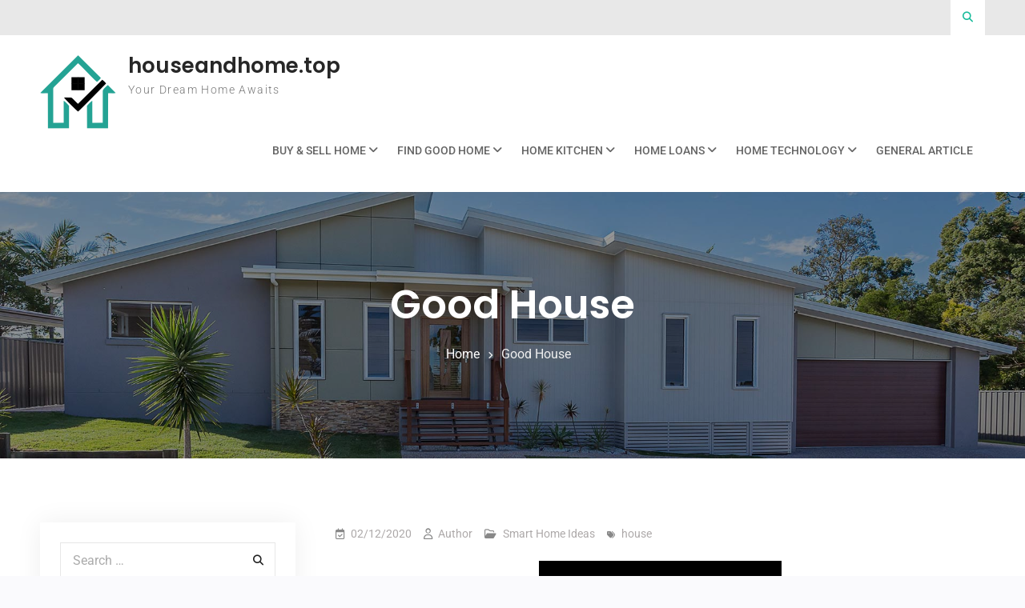

--- FILE ---
content_type: text/html; charset=UTF-8
request_url: https://houseandhome.top/good-house.html
body_size: 13370
content:
<!doctype html>
<html lang="en-US">
	<head>
		<meta charset="UTF-8">
		<meta name="viewport" content="width=device-width, initial-scale=1">
		<link rel="profile" href="https://gmpg.org/xfn/11">

		<meta name='robots' content='index, follow, max-image-preview:large, max-snippet:-1, max-video-preview:-1' />

	<!-- This site is optimized with the Yoast SEO plugin v26.8 - https://yoast.com/product/yoast-seo-wordpress/ -->
	<title>Good House - houseandhome.top</title>
	<link rel="canonical" href="https://houseandhome.top/good-house.html" />
	<meta property="og:locale" content="en_US" />
	<meta property="og:type" content="article" />
	<meta property="og:title" content="Good House - houseandhome.top" />
	<meta property="og:description" content="This tiny home was designed to serve as a holiday home. It’s practically the equivalent of a lodge room however without the neighbors and the entire big constructing. It has a minimalist design with clear lines and a harmonious interior. It was designed without a kitchen so the users can Read More" />
	<meta property="og:url" content="https://houseandhome.top/good-house.html" />
	<meta property="og:site_name" content="houseandhome.top" />
	<meta property="article:published_time" content="2020-12-01T20:21:26+00:00" />
	<meta property="article:modified_time" content="2022-05-09T07:38:39+00:00" />
	<meta property="og:image" content="https://i.ytimg.com/vi/k_So07HhBIg/hqdefault.jpg" />
	<meta name="author" content="Author" />
	<meta name="twitter:card" content="summary_large_image" />
	<meta name="twitter:label1" content="Written by" />
	<meta name="twitter:data1" content="Author" />
	<meta name="twitter:label2" content="Est. reading time" />
	<meta name="twitter:data2" content="2 minutes" />
	<script type="application/ld+json" class="yoast-schema-graph">{"@context":"https://schema.org","@graph":[{"@type":"Article","@id":"https://houseandhome.top/good-house.html#article","isPartOf":{"@id":"https://houseandhome.top/good-house.html"},"author":{"name":"Author","@id":"/#/schema/person/d89a046dc796646af657e37a9a825c24"},"headline":"Good House","datePublished":"2020-12-01T20:21:26+00:00","dateModified":"2022-05-09T07:38:39+00:00","mainEntityOfPage":{"@id":"https://houseandhome.top/good-house.html"},"wordCount":445,"commentCount":0,"publisher":{"@id":"/#organization"},"image":{"@id":"https://houseandhome.top/good-house.html#primaryimage"},"thumbnailUrl":"https://i.ytimg.com/vi/k_So07HhBIg/hqdefault.jpg","keywords":["house"],"articleSection":["Smart Home Ideas"],"inLanguage":"en-US"},{"@type":"WebPage","@id":"https://houseandhome.top/good-house.html","url":"https://houseandhome.top/good-house.html","name":"Good House - houseandhome.top","isPartOf":{"@id":"/#website"},"primaryImageOfPage":{"@id":"https://houseandhome.top/good-house.html#primaryimage"},"image":{"@id":"https://houseandhome.top/good-house.html#primaryimage"},"thumbnailUrl":"https://i.ytimg.com/vi/k_So07HhBIg/hqdefault.jpg","datePublished":"2020-12-01T20:21:26+00:00","dateModified":"2022-05-09T07:38:39+00:00","inLanguage":"en-US","potentialAction":[{"@type":"ReadAction","target":["https://houseandhome.top/good-house.html"]}]},{"@type":"ImageObject","inLanguage":"en-US","@id":"https://houseandhome.top/good-house.html#primaryimage","url":"https://i.ytimg.com/vi/k_So07HhBIg/hqdefault.jpg","contentUrl":"https://i.ytimg.com/vi/k_So07HhBIg/hqdefault.jpg"},{"@type":"WebSite","@id":"/#website","url":"/","name":"houseandhome.top","description":"Your Dream Home Awaits","publisher":{"@id":"/#organization"},"potentialAction":[{"@type":"SearchAction","target":{"@type":"EntryPoint","urlTemplate":"/?s={search_term_string}"},"query-input":{"@type":"PropertyValueSpecification","valueRequired":true,"valueName":"search_term_string"}}],"inLanguage":"en-US"},{"@type":"Organization","@id":"/#organization","name":"houseandhome.top","url":"/","logo":{"@type":"ImageObject","inLanguage":"en-US","@id":"/#/schema/logo/image/","url":"https://houseandhome.top/wp-content/uploads/2022/05/logo-3.png","contentUrl":"https://houseandhome.top/wp-content/uploads/2022/05/logo-3.png","width":95,"height":92,"caption":"houseandhome.top"},"image":{"@id":"/#/schema/logo/image/"}},{"@type":"Person","@id":"/#/schema/person/d89a046dc796646af657e37a9a825c24","name":"Author","image":{"@type":"ImageObject","inLanguage":"en-US","@id":"/#/schema/person/image/","url":"https://secure.gravatar.com/avatar/d4c4c423e1fb9156347c72c16f8790a63e860bac75890f3d7915fd88c70f0651?s=96&d=mm&r=g","contentUrl":"https://secure.gravatar.com/avatar/d4c4c423e1fb9156347c72c16f8790a63e860bac75890f3d7915fd88c70f0651?s=96&d=mm&r=g","caption":"Author"},"url":"https://houseandhome.top/author/kimberleyhenderson"}]}</script>
	<!-- / Yoast SEO plugin. -->


<link rel="alternate" type="application/rss+xml" title="houseandhome.top &raquo; Feed" href="https://houseandhome.top/feed" />
<link rel="alternate" title="oEmbed (JSON)" type="application/json+oembed" href="https://houseandhome.top/wp-json/oembed/1.0/embed?url=https%3A%2F%2Fhouseandhome.top%2Fgood-house.html" />
<link rel="alternate" title="oEmbed (XML)" type="text/xml+oembed" href="https://houseandhome.top/wp-json/oembed/1.0/embed?url=https%3A%2F%2Fhouseandhome.top%2Fgood-house.html&#038;format=xml" />
<style id='wp-img-auto-sizes-contain-inline-css' type='text/css'>
img:is([sizes=auto i],[sizes^="auto," i]){contain-intrinsic-size:3000px 1500px}
/*# sourceURL=wp-img-auto-sizes-contain-inline-css */
</style>
<style id='wp-emoji-styles-inline-css' type='text/css'>

	img.wp-smiley, img.emoji {
		display: inline !important;
		border: none !important;
		box-shadow: none !important;
		height: 1em !important;
		width: 1em !important;
		margin: 0 0.07em !important;
		vertical-align: -0.1em !important;
		background: none !important;
		padding: 0 !important;
	}
/*# sourceURL=wp-emoji-styles-inline-css */
</style>
<style id='wp-block-library-inline-css' type='text/css'>
:root{--wp-block-synced-color:#7a00df;--wp-block-synced-color--rgb:122,0,223;--wp-bound-block-color:var(--wp-block-synced-color);--wp-editor-canvas-background:#ddd;--wp-admin-theme-color:#007cba;--wp-admin-theme-color--rgb:0,124,186;--wp-admin-theme-color-darker-10:#006ba1;--wp-admin-theme-color-darker-10--rgb:0,107,160.5;--wp-admin-theme-color-darker-20:#005a87;--wp-admin-theme-color-darker-20--rgb:0,90,135;--wp-admin-border-width-focus:2px}@media (min-resolution:192dpi){:root{--wp-admin-border-width-focus:1.5px}}.wp-element-button{cursor:pointer}:root .has-very-light-gray-background-color{background-color:#eee}:root .has-very-dark-gray-background-color{background-color:#313131}:root .has-very-light-gray-color{color:#eee}:root .has-very-dark-gray-color{color:#313131}:root .has-vivid-green-cyan-to-vivid-cyan-blue-gradient-background{background:linear-gradient(135deg,#00d084,#0693e3)}:root .has-purple-crush-gradient-background{background:linear-gradient(135deg,#34e2e4,#4721fb 50%,#ab1dfe)}:root .has-hazy-dawn-gradient-background{background:linear-gradient(135deg,#faaca8,#dad0ec)}:root .has-subdued-olive-gradient-background{background:linear-gradient(135deg,#fafae1,#67a671)}:root .has-atomic-cream-gradient-background{background:linear-gradient(135deg,#fdd79a,#004a59)}:root .has-nightshade-gradient-background{background:linear-gradient(135deg,#330968,#31cdcf)}:root .has-midnight-gradient-background{background:linear-gradient(135deg,#020381,#2874fc)}:root{--wp--preset--font-size--normal:16px;--wp--preset--font-size--huge:42px}.has-regular-font-size{font-size:1em}.has-larger-font-size{font-size:2.625em}.has-normal-font-size{font-size:var(--wp--preset--font-size--normal)}.has-huge-font-size{font-size:var(--wp--preset--font-size--huge)}.has-text-align-center{text-align:center}.has-text-align-left{text-align:left}.has-text-align-right{text-align:right}.has-fit-text{white-space:nowrap!important}#end-resizable-editor-section{display:none}.aligncenter{clear:both}.items-justified-left{justify-content:flex-start}.items-justified-center{justify-content:center}.items-justified-right{justify-content:flex-end}.items-justified-space-between{justify-content:space-between}.screen-reader-text{border:0;clip-path:inset(50%);height:1px;margin:-1px;overflow:hidden;padding:0;position:absolute;width:1px;word-wrap:normal!important}.screen-reader-text:focus{background-color:#ddd;clip-path:none;color:#444;display:block;font-size:1em;height:auto;left:5px;line-height:normal;padding:15px 23px 14px;text-decoration:none;top:5px;width:auto;z-index:100000}html :where(.has-border-color){border-style:solid}html :where([style*=border-top-color]){border-top-style:solid}html :where([style*=border-right-color]){border-right-style:solid}html :where([style*=border-bottom-color]){border-bottom-style:solid}html :where([style*=border-left-color]){border-left-style:solid}html :where([style*=border-width]){border-style:solid}html :where([style*=border-top-width]){border-top-style:solid}html :where([style*=border-right-width]){border-right-style:solid}html :where([style*=border-bottom-width]){border-bottom-style:solid}html :where([style*=border-left-width]){border-left-style:solid}html :where(img[class*=wp-image-]){height:auto;max-width:100%}:where(figure){margin:0 0 1em}html :where(.is-position-sticky){--wp-admin--admin-bar--position-offset:var(--wp-admin--admin-bar--height,0px)}@media screen and (max-width:600px){html :where(.is-position-sticky){--wp-admin--admin-bar--position-offset:0px}}

/*# sourceURL=wp-block-library-inline-css */
</style><style id='wp-block-tag-cloud-inline-css' type='text/css'>
.wp-block-tag-cloud{box-sizing:border-box}.wp-block-tag-cloud.aligncenter{justify-content:center;text-align:center}.wp-block-tag-cloud a{display:inline-block;margin-right:5px}.wp-block-tag-cloud span{display:inline-block;margin-left:5px;text-decoration:none}:root :where(.wp-block-tag-cloud.is-style-outline){display:flex;flex-wrap:wrap;gap:1ch}:root :where(.wp-block-tag-cloud.is-style-outline a){border:1px solid;font-size:unset!important;margin-right:0;padding:1ch 2ch;text-decoration:none!important}
/*# sourceURL=https://houseandhome.top/wp-includes/blocks/tag-cloud/style.min.css */
</style>
<style id='global-styles-inline-css' type='text/css'>
:root{--wp--preset--aspect-ratio--square: 1;--wp--preset--aspect-ratio--4-3: 4/3;--wp--preset--aspect-ratio--3-4: 3/4;--wp--preset--aspect-ratio--3-2: 3/2;--wp--preset--aspect-ratio--2-3: 2/3;--wp--preset--aspect-ratio--16-9: 16/9;--wp--preset--aspect-ratio--9-16: 9/16;--wp--preset--color--black: #111111;--wp--preset--color--cyan-bluish-gray: #abb8c3;--wp--preset--color--white: #ffffff;--wp--preset--color--pale-pink: #f78da7;--wp--preset--color--vivid-red: #cf2e2e;--wp--preset--color--luminous-vivid-orange: #ff6900;--wp--preset--color--luminous-vivid-amber: #fcb900;--wp--preset--color--light-green-cyan: #7bdcb5;--wp--preset--color--vivid-green-cyan: #00d084;--wp--preset--color--pale-cyan-blue: #8ed1fc;--wp--preset--color--vivid-cyan-blue: #0693e3;--wp--preset--color--vivid-purple: #9b51e0;--wp--preset--color--gray: #f4f4f4;--wp--preset--color--blue: #3a85eb;--wp--preset--color--yellow: #e9c01e;--wp--preset--gradient--vivid-cyan-blue-to-vivid-purple: linear-gradient(135deg,rgb(6,147,227) 0%,rgb(155,81,224) 100%);--wp--preset--gradient--light-green-cyan-to-vivid-green-cyan: linear-gradient(135deg,rgb(122,220,180) 0%,rgb(0,208,130) 100%);--wp--preset--gradient--luminous-vivid-amber-to-luminous-vivid-orange: linear-gradient(135deg,rgb(252,185,0) 0%,rgb(255,105,0) 100%);--wp--preset--gradient--luminous-vivid-orange-to-vivid-red: linear-gradient(135deg,rgb(255,105,0) 0%,rgb(207,46,46) 100%);--wp--preset--gradient--very-light-gray-to-cyan-bluish-gray: linear-gradient(135deg,rgb(238,238,238) 0%,rgb(169,184,195) 100%);--wp--preset--gradient--cool-to-warm-spectrum: linear-gradient(135deg,rgb(74,234,220) 0%,rgb(151,120,209) 20%,rgb(207,42,186) 40%,rgb(238,44,130) 60%,rgb(251,105,98) 80%,rgb(254,248,76) 100%);--wp--preset--gradient--blush-light-purple: linear-gradient(135deg,rgb(255,206,236) 0%,rgb(152,150,240) 100%);--wp--preset--gradient--blush-bordeaux: linear-gradient(135deg,rgb(254,205,165) 0%,rgb(254,45,45) 50%,rgb(107,0,62) 100%);--wp--preset--gradient--luminous-dusk: linear-gradient(135deg,rgb(255,203,112) 0%,rgb(199,81,192) 50%,rgb(65,88,208) 100%);--wp--preset--gradient--pale-ocean: linear-gradient(135deg,rgb(255,245,203) 0%,rgb(182,227,212) 50%,rgb(51,167,181) 100%);--wp--preset--gradient--electric-grass: linear-gradient(135deg,rgb(202,248,128) 0%,rgb(113,206,126) 100%);--wp--preset--gradient--midnight: linear-gradient(135deg,rgb(2,3,129) 0%,rgb(40,116,252) 100%);--wp--preset--font-size--small: 14px;--wp--preset--font-size--medium: 20px;--wp--preset--font-size--large: 42px;--wp--preset--font-size--x-large: 42px;--wp--preset--font-size--normal: 18px;--wp--preset--font-size--huge: 54px;--wp--preset--spacing--20: 0.44rem;--wp--preset--spacing--30: 0.67rem;--wp--preset--spacing--40: 1rem;--wp--preset--spacing--50: 1.5rem;--wp--preset--spacing--60: 2.25rem;--wp--preset--spacing--70: 3.38rem;--wp--preset--spacing--80: 5.06rem;--wp--preset--shadow--natural: 6px 6px 9px rgba(0, 0, 0, 0.2);--wp--preset--shadow--deep: 12px 12px 50px rgba(0, 0, 0, 0.4);--wp--preset--shadow--sharp: 6px 6px 0px rgba(0, 0, 0, 0.2);--wp--preset--shadow--outlined: 6px 6px 0px -3px rgb(255, 255, 255), 6px 6px rgb(0, 0, 0);--wp--preset--shadow--crisp: 6px 6px 0px rgb(0, 0, 0);}:where(.is-layout-flex){gap: 0.5em;}:where(.is-layout-grid){gap: 0.5em;}body .is-layout-flex{display: flex;}.is-layout-flex{flex-wrap: wrap;align-items: center;}.is-layout-flex > :is(*, div){margin: 0;}body .is-layout-grid{display: grid;}.is-layout-grid > :is(*, div){margin: 0;}:where(.wp-block-columns.is-layout-flex){gap: 2em;}:where(.wp-block-columns.is-layout-grid){gap: 2em;}:where(.wp-block-post-template.is-layout-flex){gap: 1.25em;}:where(.wp-block-post-template.is-layout-grid){gap: 1.25em;}.has-black-color{color: var(--wp--preset--color--black) !important;}.has-cyan-bluish-gray-color{color: var(--wp--preset--color--cyan-bluish-gray) !important;}.has-white-color{color: var(--wp--preset--color--white) !important;}.has-pale-pink-color{color: var(--wp--preset--color--pale-pink) !important;}.has-vivid-red-color{color: var(--wp--preset--color--vivid-red) !important;}.has-luminous-vivid-orange-color{color: var(--wp--preset--color--luminous-vivid-orange) !important;}.has-luminous-vivid-amber-color{color: var(--wp--preset--color--luminous-vivid-amber) !important;}.has-light-green-cyan-color{color: var(--wp--preset--color--light-green-cyan) !important;}.has-vivid-green-cyan-color{color: var(--wp--preset--color--vivid-green-cyan) !important;}.has-pale-cyan-blue-color{color: var(--wp--preset--color--pale-cyan-blue) !important;}.has-vivid-cyan-blue-color{color: var(--wp--preset--color--vivid-cyan-blue) !important;}.has-vivid-purple-color{color: var(--wp--preset--color--vivid-purple) !important;}.has-black-background-color{background-color: var(--wp--preset--color--black) !important;}.has-cyan-bluish-gray-background-color{background-color: var(--wp--preset--color--cyan-bluish-gray) !important;}.has-white-background-color{background-color: var(--wp--preset--color--white) !important;}.has-pale-pink-background-color{background-color: var(--wp--preset--color--pale-pink) !important;}.has-vivid-red-background-color{background-color: var(--wp--preset--color--vivid-red) !important;}.has-luminous-vivid-orange-background-color{background-color: var(--wp--preset--color--luminous-vivid-orange) !important;}.has-luminous-vivid-amber-background-color{background-color: var(--wp--preset--color--luminous-vivid-amber) !important;}.has-light-green-cyan-background-color{background-color: var(--wp--preset--color--light-green-cyan) !important;}.has-vivid-green-cyan-background-color{background-color: var(--wp--preset--color--vivid-green-cyan) !important;}.has-pale-cyan-blue-background-color{background-color: var(--wp--preset--color--pale-cyan-blue) !important;}.has-vivid-cyan-blue-background-color{background-color: var(--wp--preset--color--vivid-cyan-blue) !important;}.has-vivid-purple-background-color{background-color: var(--wp--preset--color--vivid-purple) !important;}.has-black-border-color{border-color: var(--wp--preset--color--black) !important;}.has-cyan-bluish-gray-border-color{border-color: var(--wp--preset--color--cyan-bluish-gray) !important;}.has-white-border-color{border-color: var(--wp--preset--color--white) !important;}.has-pale-pink-border-color{border-color: var(--wp--preset--color--pale-pink) !important;}.has-vivid-red-border-color{border-color: var(--wp--preset--color--vivid-red) !important;}.has-luminous-vivid-orange-border-color{border-color: var(--wp--preset--color--luminous-vivid-orange) !important;}.has-luminous-vivid-amber-border-color{border-color: var(--wp--preset--color--luminous-vivid-amber) !important;}.has-light-green-cyan-border-color{border-color: var(--wp--preset--color--light-green-cyan) !important;}.has-vivid-green-cyan-border-color{border-color: var(--wp--preset--color--vivid-green-cyan) !important;}.has-pale-cyan-blue-border-color{border-color: var(--wp--preset--color--pale-cyan-blue) !important;}.has-vivid-cyan-blue-border-color{border-color: var(--wp--preset--color--vivid-cyan-blue) !important;}.has-vivid-purple-border-color{border-color: var(--wp--preset--color--vivid-purple) !important;}.has-vivid-cyan-blue-to-vivid-purple-gradient-background{background: var(--wp--preset--gradient--vivid-cyan-blue-to-vivid-purple) !important;}.has-light-green-cyan-to-vivid-green-cyan-gradient-background{background: var(--wp--preset--gradient--light-green-cyan-to-vivid-green-cyan) !important;}.has-luminous-vivid-amber-to-luminous-vivid-orange-gradient-background{background: var(--wp--preset--gradient--luminous-vivid-amber-to-luminous-vivid-orange) !important;}.has-luminous-vivid-orange-to-vivid-red-gradient-background{background: var(--wp--preset--gradient--luminous-vivid-orange-to-vivid-red) !important;}.has-very-light-gray-to-cyan-bluish-gray-gradient-background{background: var(--wp--preset--gradient--very-light-gray-to-cyan-bluish-gray) !important;}.has-cool-to-warm-spectrum-gradient-background{background: var(--wp--preset--gradient--cool-to-warm-spectrum) !important;}.has-blush-light-purple-gradient-background{background: var(--wp--preset--gradient--blush-light-purple) !important;}.has-blush-bordeaux-gradient-background{background: var(--wp--preset--gradient--blush-bordeaux) !important;}.has-luminous-dusk-gradient-background{background: var(--wp--preset--gradient--luminous-dusk) !important;}.has-pale-ocean-gradient-background{background: var(--wp--preset--gradient--pale-ocean) !important;}.has-electric-grass-gradient-background{background: var(--wp--preset--gradient--electric-grass) !important;}.has-midnight-gradient-background{background: var(--wp--preset--gradient--midnight) !important;}.has-small-font-size{font-size: var(--wp--preset--font-size--small) !important;}.has-medium-font-size{font-size: var(--wp--preset--font-size--medium) !important;}.has-large-font-size{font-size: var(--wp--preset--font-size--large) !important;}.has-x-large-font-size{font-size: var(--wp--preset--font-size--x-large) !important;}
/*# sourceURL=global-styles-inline-css */
</style>

<style id='classic-theme-styles-inline-css' type='text/css'>
/*! This file is auto-generated */
.wp-block-button__link{color:#fff;background-color:#32373c;border-radius:9999px;box-shadow:none;text-decoration:none;padding:calc(.667em + 2px) calc(1.333em + 2px);font-size:1.125em}.wp-block-file__button{background:#32373c;color:#fff;text-decoration:none}
/*# sourceURL=/wp-includes/css/classic-themes.min.css */
</style>
<link rel='stylesheet' id='font-awesome-css' href='https://houseandhome.top/wp-content/themes/surya-chandra-lite/third-party/font-awesome/css/all.min.css?ver=6.7.2' type='text/css' media='all' />
<link rel='stylesheet' id='surya-chandra-google-fonts-css' href='https://houseandhome.top/wp-content/fonts/f7b73a3b15f35804fca297977d75dc79.css' type='text/css' media='all' />
<link rel='stylesheet' id='surya-chandra-style-css' href='https://houseandhome.top/wp-content/themes/business-mart/style.css?ver=1.2.5' type='text/css' media='all' />
<link rel='stylesheet' id='surya-chandra-block-style-css' href='https://houseandhome.top/wp-content/themes/surya-chandra-lite/css/blocks.css?ver=20250805-11428' type='text/css' media='all' />
<link rel='stylesheet' id='surya-chandra-lite-style-parent-css' href='https://houseandhome.top/wp-content/themes/surya-chandra-lite/style.css?ver=6.9' type='text/css' media='all' />
<link rel='stylesheet' id='business-mart-style-css' href='https://houseandhome.top/wp-content/themes/business-mart/style.css?ver=1.0.0' type='text/css' media='all' />
<link rel='stylesheet' id='wp-add-custom-css-css' href='https://houseandhome.top?display_custom_css=css&#038;ver=6.9' type='text/css' media='all' />
<script type="text/javascript" src="https://houseandhome.top/wp-includes/js/jquery/jquery.min.js?ver=3.7.1" id="jquery-core-js"></script>
<script type="text/javascript" src="https://houseandhome.top/wp-includes/js/jquery/jquery-migrate.min.js?ver=3.4.1" id="jquery-migrate-js"></script>
<link rel="https://api.w.org/" href="https://houseandhome.top/wp-json/" /><link rel="alternate" title="JSON" type="application/json" href="https://houseandhome.top/wp-json/wp/v2/posts/1083" /><link rel="EditURI" type="application/rsd+xml" title="RSD" href="https://houseandhome.top/xmlrpc.php?rsd" />
<meta name="generator" content="WordPress 6.9" />
<link rel='shortlink' href='https://houseandhome.top/?p=1083' />
<link rel="icon" href="https://houseandhome.top/wp-content/uploads/2022/05/cropped-icon-32x32.png" sizes="32x32" />
<link rel="icon" href="https://houseandhome.top/wp-content/uploads/2022/05/cropped-icon-192x192.png" sizes="192x192" />
<link rel="apple-touch-icon" href="https://houseandhome.top/wp-content/uploads/2022/05/cropped-icon-180x180.png" />
<meta name="msapplication-TileImage" content="https://houseandhome.top/wp-content/uploads/2022/05/cropped-icon-270x270.png" />
	</head>

	<body class="wp-singular post-template-default single single-post postid-1083 single-format-standard wp-custom-logo wp-embed-responsive wp-theme-surya-chandra-lite wp-child-theme-business-mart archive-layout-simple global-layout-left-sidebar header-layout-1 disable-quick-link">
				<div id="page" class="site">
			<a class="skip-link screen-reader-text" href="#content">Skip to content</a>

			<div id="tophead">
	<div class="container">

		<a href="#" class="search-icon"><i class="fa fa-search"></i></a>
		<div class="search-box-wrap">
			<div class="container">
				

<form role="search" method="get" class="search-form" action="https://houseandhome.top/">
	<label for="search-form-697c222b8285d">
		<span class="screen-reader-text">Search for:</span>
	</label>
	<input type="search" id="search-form-697c222b8285d" class="search-field" placeholder="Search &hellip;" value="" name="s" />
	<a href="#" class="btn btn-close-search">X</a>
	<input type="submit" class="search-submit" value="&#xf002;" />
</form><!-- .search-form -->
			</div><!-- .container -->
		</div><!-- .search-box-wrap -->


		
		<div class="header-social-wrapper">
					</div><!-- .header-social-wrapper -->
	</div><!-- .container -->
</div><!-- #tophead -->

<header id="masthead" class="site-header">
	<div class="container">

				<div class="site-branding">
			<a href="https://houseandhome.top/" class="custom-logo-link" ><img width="95" height="92" src="https://houseandhome.top/wp-content/uploads/2022/05/logo-3.png" class="custom-logo" alt="houseandhome.top" decoding="async" /></a>							<div id="site-identity">
																		<p class="site-title"><a href="https://houseandhome.top/" rel="home">houseandhome.top</a></p>
																													<p class="site-description">Your Dream Home Awaits</p>
															</div><!-- #site-identity -->
					</div><!-- .site-branding -->
		
		<div id="header-right">
			<div id="quick-link-buttons">
															</div><!-- #quick-link-buttons -->
		</div><!-- #header-right -->

		<div id="main-navigation">
			<div class="menu-wrapper">
				<button id="menu-toggle" class="menu-toggle" aria-controls="main-menu" aria-expanded="false"><i class="fa fa-bars"></i><i class="fa fa-times" aria-hidden="true"></i><span class="menu-label">Menu</span></button>

				<div class="menu-inside-wrapper">
					<nav id="site-navigation" class="main-navigation">
						<div class="menu-secondary-menu-container"><ul id="primary-menu" class="menu"><li id="menu-item-51" class="menu-item menu-item-type-taxonomy menu-item-object-category menu-item-has-children menu-item-51"><a href="https://houseandhome.top/category/buy-sell-home">Buy &amp; Sell Home</a>
<ul class="sub-menu">
	<li id="menu-item-52" class="menu-item menu-item-type-taxonomy menu-item-object-category menu-item-52"><a href="https://houseandhome.top/category/buy-sell-home/buy-home-tips">Buy Home Tips</a></li>
	<li id="menu-item-53" class="menu-item menu-item-type-taxonomy menu-item-object-category menu-item-53"><a href="https://houseandhome.top/category/buy-sell-home/home-agent">Home Agent</a></li>
	<li id="menu-item-54" class="menu-item menu-item-type-taxonomy menu-item-object-category menu-item-54"><a href="https://houseandhome.top/category/buy-sell-home/property-discussion">Property Discussion</a></li>
	<li id="menu-item-55" class="menu-item menu-item-type-taxonomy menu-item-object-category menu-item-55"><a href="https://houseandhome.top/category/buy-sell-home/sell-home-easier">Sell Home Easier</a></li>
	<li id="menu-item-56" class="menu-item menu-item-type-taxonomy menu-item-object-category menu-item-56"><a href="https://houseandhome.top/category/buy-sell-home/sell-home-tips">Sell Home Tips</a></li>
	<li id="menu-item-57" class="menu-item menu-item-type-taxonomy menu-item-object-category menu-item-57"><a href="https://houseandhome.top/category/buy-sell-home/small-space-home">Small Space Home</a></li>
</ul>
</li>
<li id="menu-item-58" class="menu-item menu-item-type-taxonomy menu-item-object-category menu-item-has-children menu-item-58"><a href="https://houseandhome.top/category/find-good-home">Find Good Home</a>
<ul class="sub-menu">
	<li id="menu-item-59" class="menu-item menu-item-type-taxonomy menu-item-object-category menu-item-59"><a href="https://houseandhome.top/category/find-good-home/best-home-listings">Best Home Listings</a></li>
	<li id="menu-item-60" class="menu-item menu-item-type-taxonomy menu-item-object-category menu-item-60"><a href="https://houseandhome.top/category/find-good-home/dream-home">Dream Home</a></li>
	<li id="menu-item-61" class="menu-item menu-item-type-taxonomy menu-item-object-category menu-item-61"><a href="https://houseandhome.top/category/find-good-home/find-designer-home">Find Designer Home</a></li>
	<li id="menu-item-62" class="menu-item menu-item-type-taxonomy menu-item-object-category menu-item-62"><a href="https://houseandhome.top/category/find-good-home/home-inspection">Home Inspection</a></li>
	<li id="menu-item-63" class="menu-item menu-item-type-taxonomy menu-item-object-category menu-item-63"><a href="https://houseandhome.top/category/find-good-home/perfect-home">Perfect Home</a></li>
	<li id="menu-item-64" class="menu-item menu-item-type-taxonomy menu-item-object-category menu-item-64"><a href="https://houseandhome.top/category/find-good-home/rental-home">Rental Home</a></li>
</ul>
</li>
<li id="menu-item-66" class="menu-item menu-item-type-taxonomy menu-item-object-category menu-item-has-children menu-item-66"><a href="https://houseandhome.top/category/home-kitchen">Home Kitchen</a>
<ul class="sub-menu">
	<li id="menu-item-67" class="menu-item menu-item-type-taxonomy menu-item-object-category menu-item-67"><a href="https://houseandhome.top/category/home-kitchen/kitchen-dining">Kitchen &amp; Dining</a></li>
	<li id="menu-item-68" class="menu-item menu-item-type-taxonomy menu-item-object-category menu-item-68"><a href="https://houseandhome.top/category/home-kitchen/kitchen-appliances-product">Kitchen Appliances &amp; Product</a></li>
	<li id="menu-item-69" class="menu-item menu-item-type-taxonomy menu-item-object-category menu-item-69"><a href="https://houseandhome.top/category/home-kitchen/kitchen-cabinets">Kitchen Cabinets</a></li>
	<li id="menu-item-70" class="menu-item menu-item-type-taxonomy menu-item-object-category menu-item-70"><a href="https://houseandhome.top/category/home-kitchen/kitchen-design">Kitchen Design</a></li>
	<li id="menu-item-71" class="menu-item menu-item-type-taxonomy menu-item-object-category menu-item-71"><a href="https://houseandhome.top/category/home-kitchen/kitchen-furniture">Kitchen Furniture</a></li>
	<li id="menu-item-72" class="menu-item menu-item-type-taxonomy menu-item-object-category menu-item-72"><a href="https://houseandhome.top/category/home-kitchen/minimalist-kitchen">Minimalist Kitchen</a></li>
</ul>
</li>
<li id="menu-item-73" class="menu-item menu-item-type-taxonomy menu-item-object-category menu-item-has-children menu-item-73"><a href="https://houseandhome.top/category/home-loans">Home Loans</a>
<ul class="sub-menu">
	<li id="menu-item-74" class="menu-item menu-item-type-taxonomy menu-item-object-category menu-item-74"><a href="https://houseandhome.top/category/home-loans/apply-home-loans">Apply Home Loans</a></li>
	<li id="menu-item-75" class="menu-item menu-item-type-taxonomy menu-item-object-category menu-item-75"><a href="https://houseandhome.top/category/home-loans/foreigner-property-loans">Foreigner Property Loans</a></li>
	<li id="menu-item-76" class="menu-item menu-item-type-taxonomy menu-item-object-category menu-item-76"><a href="https://houseandhome.top/category/home-loans/home-loan-comparison">Home Loan Comparison</a></li>
	<li id="menu-item-77" class="menu-item menu-item-type-taxonomy menu-item-object-category menu-item-77"><a href="https://houseandhome.top/category/home-loans/home-loans-quality">Home Loans Quality</a></li>
	<li id="menu-item-78" class="menu-item menu-item-type-taxonomy menu-item-object-category menu-item-78"><a href="https://houseandhome.top/category/home-loans/home-loans-suite">Home Loans Suite</a></li>
	<li id="menu-item-79" class="menu-item menu-item-type-taxonomy menu-item-object-category menu-item-79"><a href="https://houseandhome.top/category/home-loans/homebuyers">Homebuyers</a></li>
</ul>
</li>
<li id="menu-item-80" class="menu-item menu-item-type-taxonomy menu-item-object-category current-post-ancestor menu-item-has-children menu-item-80"><a href="https://houseandhome.top/category/home-technology">Home Technology</a>
<ul class="sub-menu">
	<li id="menu-item-81" class="menu-item menu-item-type-taxonomy menu-item-object-category menu-item-81"><a href="https://houseandhome.top/category/home-technology/best-smarthome-devices">Best Smarthome Devices</a></li>
	<li id="menu-item-82" class="menu-item menu-item-type-taxonomy menu-item-object-category menu-item-82"><a href="https://houseandhome.top/category/home-technology/home-trends">Home Trends</a></li>
	<li id="menu-item-83" class="menu-item menu-item-type-taxonomy menu-item-object-category menu-item-83"><a href="https://houseandhome.top/category/home-technology/smart-home-appliances">Smart Home Appliances</a></li>
	<li id="menu-item-84" class="menu-item menu-item-type-taxonomy menu-item-object-category current-post-ancestor current-menu-parent current-post-parent menu-item-84"><a href="https://houseandhome.top/category/home-technology/smart-home-ideas">Smart Home Ideas</a></li>
	<li id="menu-item-85" class="menu-item menu-item-type-taxonomy menu-item-object-category menu-item-85"><a href="https://houseandhome.top/category/home-technology/smart-home-shopping">Smart Home Shopping</a></li>
	<li id="menu-item-86" class="menu-item menu-item-type-taxonomy menu-item-object-category menu-item-86"><a href="https://houseandhome.top/category/home-technology/standart-home-technology">Standart Home Technology</a></li>
</ul>
</li>
<li id="menu-item-65" class="menu-item menu-item-type-taxonomy menu-item-object-category menu-item-65"><a href="https://houseandhome.top/category/general-article">General Article</a></li>
</ul></div>					</nav><!-- #site-navigation -->
									</div>
			</div><!-- .menu-wrapper -->
		</div><!-- #main-navigation -->

	</div><!-- .container -->
</header><!-- #masthead -->

<div id="custom-header" class="custom-header-enabled ch-layout-1">
			<img src="https://houseandhome.top/wp-content/uploads/2022/05/10.jpg" alt="" />
	
					<div class="custom-header-content">
			<div class="container">
									<h1 class="page-title">					Good House					</h1>				
									<div id="breadcrumb"><div class="breadcrumb-wrapper"><div aria-label="Breadcrumbs" class="breadcrumb-trail breadcrumbs"><ul class="trail-items"><li  class="trail-item trail-begin"><a href="https://houseandhome.top" rel="home"><span>Home</span></a></li><li  class="trail-item trail-end"><span>Good House</span></li></ul></div></div><!-- .breadcrumb-wrapper --></div><!-- #breadcrumb -->							</div><!-- .container -->
		</div><!-- .custom-header-content -->
	
</div><!-- #custom-header -->

			<div id="content" class="site-content">

				<div class="container">

					<div class="inner-wrapper">

	<div id="primary" class="content-area">
		<main id="main" class="site-main">

		<article id="post-1083" class="hentry post-1083 post type-post status-publish format-standard category-smart-home-ideas tag-house">

	
	<div class="entry-content-wrapper">

					<div class="entry-meta">
				<span class="posted-on"><a href="https://houseandhome.top/good-house.html" rel="bookmark"><time class="entry-date published" datetime="2020-12-02T03:21:26+07:00">02/12/2020</time><time class="updated" datetime="2022-05-09T14:38:39+07:00">09/05/2022</time></a></span><span class="byline"> <span class="author vcard"><a class="url fn n" href="https://houseandhome.top/author/kimberleyhenderson">Author</a></span></span><span class="cat-links"><a href="https://houseandhome.top/category/home-technology/smart-home-ideas" rel="category tag">Smart Home Ideas</a></span><span class="tags-links"><a href="https://houseandhome.top/tag/house" rel="tag">house</a></span>			</div><!-- .entry-meta -->
		
		<div class="entry-content">
			<p><img decoding="async" class='wp-post-image' style='display: block;margin-left:auto;margin-right:auto;' src="https://i.ytimg.com/vi/k_So07HhBIg/hqdefault.jpg" width="303px" alt="smart home ideas"></p>
<p>This tiny home was designed to serve as a holiday home. It’s practically the equivalent of a lodge room however without the neighbors and the entire big constructing. It has a minimalist design with clear lines and a harmonious interior. It was designed without a kitchen so the users can totally get pleasure from their vacation without having to carry a finger.</p>
<p><img decoding="async" class='aligncenter' style='display: block;margin-left:auto;margin-right:auto;' src="http://img2-3.timeinc.net/toh/i/g/0207_worstideas/worst-design-05.jpg" width="308px" alt="smart home ideas"></p>
<p>Because of their reduced dimensions, tiny houses corresponding to the ones introduced here could very properly be mobile. This permits the proprietor to take the home wherever he goes and makes vacations quite simple. It has a really small interior nevertheless it has the basic elements. It has a kitchen space, a comfortable bed room, a rest room and even a workspace.found on tinyhousegiantjourney. We love a good flooring lamp or classic table lamp, but good small-area design is all about creative options. By taking your lighting to the partitions, you eliminate area hogs on flooring and tables.</p>
<p>Older houses and flats usually boast quirky architectural features. With just a little bit of creativity, these nooks and crannies can easily turn out to be one of your favorite spots. Turn yours into a comfy reading nook, a tiny office or add some cabinets for storage. Check out a few of our favourite studying nook design ideas, beneath. This is the Duck Chalet, a tiny home with a green design.</p>
<p>It’s basically all about discovering a approach to include as many issues and capabilities into as little house as possible. There are some very inspiring designs on the market and we made it our mission to search out them. To add some a lot-needed storage to your kitchen with out closing off the space, droop a set of cabinets from the ceiling.</p>
<p>The home windows are placed on the good angle to let natural mild infuse the interior.discovered on site. This may surprise you, however making your small area feel greater is as simple as shopping for furnishings with a little extra leg. Leggy furniture allows gentle to move around extra and reveals more of the floor, tricking the eye into seeing the area as larger than it&#8217;s. See more of our favorite small living room design ideas, below. In the Finnish woods there’s a small but very attention-grabbing micro cabin. Because it’s so small, the cabin doesn’t exist on papers as building rules say you only want a allow when you build one thing larger than square toes. It has a small ground flooring with a residing area, kitchen and bathroom and the higher floor contains a sleeping area and a storage space.</p>
		</div><!-- .entry-content -->

	</div><!-- .entry-content-wrapper -->

</article><!-- #post-1083 -->

	<nav class="navigation post-navigation" aria-label="Posts">
		<h2 class="screen-reader-text">Post navigation</h2>
		<div class="nav-links"><div class="nav-previous"><a href="https://houseandhome.top/caliber-residence-loans-a-private-nationwide-mortgage-lender.html" rel="prev">Caliber Residence Loans; A Private, Nationwide Mortgage Lender</a></div><div class="nav-next"><a href="https://houseandhome.top/best-sensible-bulbs-for-alexa-of-2022.html" rel="next">Best Sensible Bulbs For Alexa Of 2022</a></div></div>
	</nav>
		</main><!-- #main -->
	</div><!-- #primary -->

<div id="sidebar-primary" class="widget-area sidebar" role="complementary">
			<section id="search-2" class="widget widget_search">

<form role="search" method="get" class="search-form" action="https://houseandhome.top/">
	<label for="search-form-697c222b87d7b">
		<span class="screen-reader-text">Search for:</span>
	</label>
	<input type="search" id="search-form-697c222b87d7b" class="search-field" placeholder="Search &hellip;" value="" name="s" />
	<a href="#" class="btn btn-close-search">X</a>
	<input type="submit" class="search-submit" value="&#xf002;" />
</form><!-- .search-form -->
</section>
		<section id="recent-posts-2" class="widget widget_recent_entries">
		<h2 class="widget-title">Recent Posts</h2>
		<ul>
											<li>
					<a href="https://houseandhome.top/boat-leases-winslow-me.html">Boat Leases Winslow, Me</a>
									</li>
											<li>
					<a href="https://houseandhome.top/house-inspection-training-faculties.html">House Inspection Training Faculties</a>
									</li>
											<li>
					<a href="https://houseandhome.top/flexible-home-mortgage-choices.html">Flexible Home Mortgage Choices</a>
									</li>
											<li>
					<a href="https://houseandhome.top/why-homes-have-pest-problems-in-algonquin.html">Recurring Pest Intrusions in Algonquin Homes: Discover the Reasons</a>
									</li>
											<li>
					<a href="https://houseandhome.top/rv-kitchen-dining.html">Rv Kitchen &#038; Dining</a>
									</li>
					</ul>

		</section><section id="categories-2" class="widget widget_categories"><h2 class="widget-title">Categories</h2>
			<ul>
					<li class="cat-item cat-item-11"><a href="https://houseandhome.top/category/home-loans/apply-home-loans">Apply Home Loans</a>
</li>
	<li class="cat-item cat-item-25"><a href="https://houseandhome.top/category/find-good-home/best-home-listings">Best Home Listings</a>
</li>
	<li class="cat-item cat-item-16"><a href="https://houseandhome.top/category/home-technology/best-smarthome-devices">Best Smarthome Devices</a>
</li>
	<li class="cat-item cat-item-27"><a href="https://houseandhome.top/category/buy-sell-home/buy-home-tips">Buy Home Tips</a>
</li>
	<li class="cat-item cat-item-22"><a href="https://houseandhome.top/category/find-good-home/dream-home">Dream Home</a>
</li>
	<li class="cat-item cat-item-26"><a href="https://houseandhome.top/category/find-good-home/find-designer-home">Find Designer Home</a>
</li>
	<li class="cat-item cat-item-10"><a href="https://houseandhome.top/category/home-loans/foreigner-property-loans">Foreigner Property Loans</a>
</li>
	<li class="cat-item cat-item-1"><a href="https://houseandhome.top/category/general-article">General Article</a>
</li>
	<li class="cat-item cat-item-30"><a href="https://houseandhome.top/category/buy-sell-home/home-agent">Home Agent</a>
</li>
	<li class="cat-item cat-item-24"><a href="https://houseandhome.top/category/find-good-home/home-inspection">Home Inspection</a>
</li>
	<li class="cat-item cat-item-13"><a href="https://houseandhome.top/category/home-loans/home-loan-comparison">Home Loan Comparison</a>
</li>
	<li class="cat-item cat-item-14"><a href="https://houseandhome.top/category/home-loans/home-loans-quality">Home Loans Quality</a>
</li>
	<li class="cat-item cat-item-9"><a href="https://houseandhome.top/category/home-loans/home-loans-suite">Home Loans Suite</a>
</li>
	<li class="cat-item cat-item-17"><a href="https://houseandhome.top/category/home-technology/home-trends">Home Trends</a>
</li>
	<li class="cat-item cat-item-12"><a href="https://houseandhome.top/category/home-loans/homebuyers">Homebuyers</a>
</li>
	<li class="cat-item cat-item-38"><a href="https://houseandhome.top/category/home-kitchen/kitchen-dining">Kitchen &amp; Dining</a>
</li>
	<li class="cat-item cat-item-36"><a href="https://houseandhome.top/category/home-kitchen/kitchen-appliances-product">Kitchen Appliances &amp; Product</a>
</li>
	<li class="cat-item cat-item-33"><a href="https://houseandhome.top/category/home-kitchen/kitchen-cabinets">Kitchen Cabinets</a>
</li>
	<li class="cat-item cat-item-34"><a href="https://houseandhome.top/category/home-kitchen/kitchen-design">Kitchen Design</a>
</li>
	<li class="cat-item cat-item-37"><a href="https://houseandhome.top/category/home-kitchen/kitchen-furniture">Kitchen Furniture</a>
</li>
	<li class="cat-item cat-item-35"><a href="https://houseandhome.top/category/home-kitchen/minimalist-kitchen">Minimalist Kitchen</a>
</li>
	<li class="cat-item cat-item-760"><a href="https://houseandhome.top/category/home-technology/modern-bathroom">Modern Bathroom</a>
</li>
	<li class="cat-item cat-item-21"><a href="https://houseandhome.top/category/find-good-home/perfect-home">Perfect Home</a>
</li>
	<li class="cat-item cat-item-29"><a href="https://houseandhome.top/category/buy-sell-home/property-discussion">Property Discussion</a>
</li>
	<li class="cat-item cat-item-23"><a href="https://houseandhome.top/category/find-good-home/rental-home">Rental Home</a>
</li>
	<li class="cat-item cat-item-31"><a href="https://houseandhome.top/category/buy-sell-home/sell-home-easier">Sell Home Easier</a>
</li>
	<li class="cat-item cat-item-28"><a href="https://houseandhome.top/category/buy-sell-home/sell-home-tips">Sell Home Tips</a>
</li>
	<li class="cat-item cat-item-32"><a href="https://houseandhome.top/category/buy-sell-home/small-space-home">Small Space Home</a>
</li>
	<li class="cat-item cat-item-19"><a href="https://houseandhome.top/category/home-technology/smart-home-appliances">Smart Home Appliances</a>
</li>
	<li class="cat-item cat-item-18"><a href="https://houseandhome.top/category/home-technology/smart-home-ideas">Smart Home Ideas</a>
</li>
	<li class="cat-item cat-item-20"><a href="https://houseandhome.top/category/home-technology/smart-home-shopping">Smart Home Shopping</a>
</li>
	<li class="cat-item cat-item-15"><a href="https://houseandhome.top/category/home-technology/standart-home-technology">Standart Home Technology</a>
</li>
			</ul>

			</section><section id="block-6" class="widget widget_block"><h2 class="widget-title">Tags</h2><div class="wp-widget-group__inner-blocks"><p class="wp-block-tag-cloud"><a href="https://houseandhome.top/tag/agent" class="tag-cloud-link tag-link-140 tag-link-position-1" style="font-size: 10.709677419355pt;" aria-label="agent (18 items)">agent</a>
<a href="https://houseandhome.top/tag/appliances" class="tag-cloud-link tag-link-86 tag-link-position-2" style="font-size: 12.741935483871pt;" aria-label="appliances (28 items)">appliances</a>
<a href="https://houseandhome.top/tag/automation" class="tag-cloud-link tag-link-345 tag-link-position-3" style="font-size: 8pt;" aria-label="automation (10 items)">automation</a>
<a href="https://houseandhome.top/tag/calculator" class="tag-cloud-link tag-link-101 tag-link-position-4" style="font-size: 8.7903225806452pt;" aria-label="calculator (12 items)">calculator</a>
<a href="https://houseandhome.top/tag/comparability" class="tag-cloud-link tag-link-165 tag-link-position-5" style="font-size: 8.4516129032258pt;" aria-label="comparability (11 items)">comparability</a>
<a href="https://houseandhome.top/tag/concepts" class="tag-cloud-link tag-link-179 tag-link-position-6" style="font-size: 11.612903225806pt;" aria-label="concepts (22 items)">concepts</a>
<a href="https://houseandhome.top/tag/decor" class="tag-cloud-link tag-link-410 tag-link-position-7" style="font-size: 8.7903225806452pt;" aria-label="decor (12 items)">decor</a>
<a href="https://houseandhome.top/tag/design" class="tag-cloud-link tag-link-70 tag-link-position-8" style="font-size: 14.661290322581pt;" aria-label="design (42 items)">design</a>
<a href="https://houseandhome.top/tag/designer" class="tag-cloud-link tag-link-250 tag-link-position-9" style="font-size: 12.177419354839pt;" aria-label="designer (25 items)">designer</a>
<a href="https://houseandhome.top/tag/designs" class="tag-cloud-link tag-link-84 tag-link-position-10" style="font-size: 9.241935483871pt;" aria-label="designs (13 items)">designs</a>
<a href="https://houseandhome.top/tag/developments" class="tag-cloud-link tag-link-181 tag-link-position-11" style="font-size: 10.145161290323pt;" aria-label="developments (16 items)">developments</a>
<a href="https://houseandhome.top/tag/devices" class="tag-cloud-link tag-link-197 tag-link-position-12" style="font-size: 8.7903225806452pt;" aria-label="devices (12 items)">devices</a>
<a href="https://houseandhome.top/tag/dining" class="tag-cloud-link tag-link-303 tag-link-position-13" style="font-size: 10.145161290323pt;" aria-label="dining (16 items)">dining</a>
<a href="https://houseandhome.top/tag/discover" class="tag-cloud-link tag-link-334 tag-link-position-14" style="font-size: 8.4516129032258pt;" aria-label="discover (11 items)">discover</a>
<a href="https://houseandhome.top/tag/dream" class="tag-cloud-link tag-link-128 tag-link-position-15" style="font-size: 13.41935483871pt;" aria-label="dream (32 items)">dream</a>
<a href="https://houseandhome.top/tag/eating" class="tag-cloud-link tag-link-228 tag-link-position-16" style="font-size: 8.7903225806452pt;" aria-label="eating (12 items)">eating</a>
<a href="https://houseandhome.top/tag/equipment" class="tag-cloud-link tag-link-66 tag-link-position-17" style="font-size: 12.629032258065pt;" aria-label="equipment (27 items)">equipment</a>
<a href="https://houseandhome.top/tag/finest" class="tag-cloud-link tag-link-113 tag-link-position-18" style="font-size: 8.7903225806452pt;" aria-label="finest (12 items)">finest</a>
<a href="https://houseandhome.top/tag/furnishings" class="tag-cloud-link tag-link-329 tag-link-position-19" style="font-size: 9.241935483871pt;" aria-label="furnishings (13 items)">furnishings</a>
<a href="https://houseandhome.top/tag/furniture" class="tag-cloud-link tag-link-96 tag-link-position-20" style="font-size: 9.8064516129032pt;" aria-label="furniture (15 items)">furniture</a>
<a href="https://houseandhome.top/tag/gadgets" class="tag-cloud-link tag-link-168 tag-link-position-21" style="font-size: 10.483870967742pt;" aria-label="gadgets (17 items)">gadgets</a>
<a href="https://houseandhome.top/tag/greatest" class="tag-cloud-link tag-link-224 tag-link-position-22" style="font-size: 8pt;" aria-label="greatest (10 items)">greatest</a>
<a href="https://houseandhome.top/tag/house" class="tag-cloud-link tag-link-45 tag-link-position-23" style="font-size: 22pt;" aria-label="house (188 items)">house</a>
<a href="https://houseandhome.top/tag/ideas" class="tag-cloud-link tag-link-148 tag-link-position-24" style="font-size: 13.983870967742pt;" aria-label="ideas (36 items)">ideas</a>
<a href="https://houseandhome.top/tag/inspection" class="tag-cloud-link tag-link-51 tag-link-position-25" style="font-size: 13.08064516129pt;" aria-label="inspection (30 items)">inspection</a>
<a href="https://houseandhome.top/tag/kitchen" class="tag-cloud-link tag-link-65 tag-link-position-26" style="font-size: 17.935483870968pt;" aria-label="kitchen (83 items)">kitchen</a>
<a href="https://houseandhome.top/tag/loans" class="tag-cloud-link tag-link-74 tag-link-position-27" style="font-size: 18.5pt;" aria-label="loans (92 items)">loans</a>
<a href="https://houseandhome.top/tag/lottery" class="tag-cloud-link tag-link-129 tag-link-position-28" style="font-size: 8pt;" aria-label="lottery (10 items)">lottery</a>
<a href="https://houseandhome.top/tag/market" class="tag-cloud-link tag-link-235 tag-link-position-29" style="font-size: 10.145161290323pt;" aria-label="market (16 items)">market</a>
<a href="https://houseandhome.top/tag/minimalist" class="tag-cloud-link tag-link-44 tag-link-position-30" style="font-size: 8.7903225806452pt;" aria-label="minimalist (12 items)">minimalist</a>
<a href="https://houseandhome.top/tag/mortgage" class="tag-cloud-link tag-link-99 tag-link-position-31" style="font-size: 16.354838709677pt;" aria-label="mortgage (59 items)">mortgage</a>
<a href="https://houseandhome.top/tag/mortgages" class="tag-cloud-link tag-link-73 tag-link-position-32" style="font-size: 8.4516129032258pt;" aria-label="mortgages (11 items)">mortgages</a>
<a href="https://houseandhome.top/tag/online" class="tag-cloud-link tag-link-214 tag-link-position-33" style="font-size: 9.5806451612903pt;" aria-label="online (14 items)">online</a>
<a href="https://houseandhome.top/tag/options" class="tag-cloud-link tag-link-316 tag-link-position-34" style="font-size: 9.241935483871pt;" aria-label="options (13 items)">options</a>
<a href="https://houseandhome.top/tag/perfect" class="tag-cloud-link tag-link-398 tag-link-position-35" style="font-size: 8pt;" aria-label="perfect (10 items)">perfect</a>
<a href="https://houseandhome.top/tag/promote" class="tag-cloud-link tag-link-115 tag-link-position-36" style="font-size: 10.709677419355pt;" aria-label="promote (18 items)">promote</a>
<a href="https://houseandhome.top/tag/property" class="tag-cloud-link tag-link-48 tag-link-position-37" style="font-size: 12.064516129032pt;" aria-label="property (24 items)">property</a>
<a href="https://houseandhome.top/tag/purchase" class="tag-cloud-link tag-link-134 tag-link-position-38" style="font-size: 8.7903225806452pt;" aria-label="purchase (12 items)">purchase</a>
<a href="https://houseandhome.top/tag/rates" class="tag-cloud-link tag-link-309 tag-link-position-39" style="font-size: 9.8064516129032pt;" aria-label="rates (15 items)">rates</a>
<a href="https://houseandhome.top/tag/rental" class="tag-cloud-link tag-link-207 tag-link-position-40" style="font-size: 8.7903225806452pt;" aria-label="rental (12 items)">rental</a>
<a href="https://houseandhome.top/tag/residence" class="tag-cloud-link tag-link-68 tag-link-position-41" style="font-size: 20.306451612903pt;" aria-label="residence (133 items)">residence</a>
<a href="https://houseandhome.top/tag/sensible" class="tag-cloud-link tag-link-183 tag-link-position-42" style="font-size: 15.225806451613pt;" aria-label="sensible (47 items)">sensible</a>
<a href="https://houseandhome.top/tag/small" class="tag-cloud-link tag-link-81 tag-link-position-43" style="font-size: 12.177419354839pt;" aria-label="small (25 items)">small</a>
<a href="https://houseandhome.top/tag/smart" class="tag-cloud-link tag-link-196 tag-link-position-44" style="font-size: 15.225806451613pt;" aria-label="smart (47 items)">smart</a>
<a href="https://houseandhome.top/tag/trends" class="tag-cloud-link tag-link-185 tag-link-position-45" style="font-size: 9.8064516129032pt;" aria-label="trends (15 items)">trends</a></p></div></section><section id="nav_menu-2" class="widget widget_nav_menu"><h2 class="widget-title">About Us</h2><div class="menu-about-us-container"><ul id="menu-about-us" class="menu"><li id="menu-item-19" class="menu-item menu-item-type-post_type menu-item-object-page menu-item-19"><a href="https://houseandhome.top/contact-us">Contact Us</a></li>
<li id="menu-item-18" class="menu-item menu-item-type-post_type menu-item-object-page menu-item-18"><a href="https://houseandhome.top/advertise-here">Advertise Here</a></li>
<li id="menu-item-16" class="menu-item menu-item-type-post_type menu-item-object-page menu-item-16"><a href="https://houseandhome.top/disclosure-policy">Disclosure Policy</a></li>
<li id="menu-item-17" class="menu-item menu-item-type-post_type menu-item-object-page menu-item-17"><a href="https://houseandhome.top/sitemap">Sitemap</a></li>
</ul></div></section><section id="magenet_widget-5" class="widget widget_magenet_widget"><aside class="widget magenet_widget_box"><div class="mads-block"></div></aside></section><section id="execphp-5" class="widget widget_execphp"><h2 class="widget-title">partner links</h2>			<div class="execphpwidget"></div>
		</section>	</div><!-- #sidebar-primary -->

<!-- wmm w -->				</div><!-- .inner-wrapper -->

			</div><!-- .container -->

		</div><!-- #content -->

		
<footer id="colophon" class="site-footer">
		
				<div class="colophon-bottom">
			<div class="container">
									<div class="copyright">
						<p>Copyright &copy; All rights reserved.</p>
					</div><!-- .copyright -->
				
									<div class="site-info">
						<p>Surya Chandra Lite by <a target="_blank" rel="designer" href="https://wenthemes.com/">WEN Themes</a></p>
					</div><!-- .site-info -->
							</div><!-- .container -->
		</div><!-- .colophon-bottom -->
	</footer><!-- #colophon -->

	</div><!-- #page -->

	<a href="#page" class="scrollup" id="btn-scrollup"><i class="fas fa-long-arrow-alt-up"></i>

</a><script type="speculationrules">
{"prefetch":[{"source":"document","where":{"and":[{"href_matches":"/*"},{"not":{"href_matches":["/wp-*.php","/wp-admin/*","/wp-content/uploads/*","/wp-content/*","/wp-content/plugins/*","/wp-content/themes/business-mart/*","/wp-content/themes/surya-chandra-lite/*","/*\\?(.+)"]}},{"not":{"selector_matches":"a[rel~=\"nofollow\"]"}},{"not":{"selector_matches":".no-prefetch, .no-prefetch a"}}]},"eagerness":"conservative"}]}
</script>
<script type="text/javascript" id="surya-chandra-navigation-js-extra">
/* <![CDATA[ */
var suryaChandraLiteOptions = {"screenReaderText":{"expand":"expand child menu","collapse":"collapse child menu"}};
//# sourceURL=surya-chandra-navigation-js-extra
/* ]]> */
</script>
<script type="text/javascript" src="https://houseandhome.top/wp-content/themes/surya-chandra-lite/js/navigation.js?ver=20151215" id="surya-chandra-navigation-js"></script>
<script type="text/javascript" src="https://houseandhome.top/wp-content/themes/surya-chandra-lite/js/skip-link-focus-fix.js?ver=20151215" id="surya-chandra-skip-link-focus-fix-js"></script>
<script type="text/javascript" src="https://houseandhome.top/wp-includes/js/imagesloaded.min.js?ver=5.0.0" id="imagesloaded-js"></script>
<script type="text/javascript" src="https://houseandhome.top/wp-includes/js/masonry.min.js?ver=4.2.2" id="masonry-js"></script>
<script type="text/javascript" src="https://houseandhome.top/wp-content/themes/surya-chandra-lite/js/custom.min.js?ver=1.0.0" id="surya-chandra-custom-js"></script>
<script id="wp-emoji-settings" type="application/json">
{"baseUrl":"https://s.w.org/images/core/emoji/17.0.2/72x72/","ext":".png","svgUrl":"https://s.w.org/images/core/emoji/17.0.2/svg/","svgExt":".svg","source":{"concatemoji":"https://houseandhome.top/wp-includes/js/wp-emoji-release.min.js?ver=6.9"}}
</script>
<script type="module">
/* <![CDATA[ */
/*! This file is auto-generated */
const a=JSON.parse(document.getElementById("wp-emoji-settings").textContent),o=(window._wpemojiSettings=a,"wpEmojiSettingsSupports"),s=["flag","emoji"];function i(e){try{var t={supportTests:e,timestamp:(new Date).valueOf()};sessionStorage.setItem(o,JSON.stringify(t))}catch(e){}}function c(e,t,n){e.clearRect(0,0,e.canvas.width,e.canvas.height),e.fillText(t,0,0);t=new Uint32Array(e.getImageData(0,0,e.canvas.width,e.canvas.height).data);e.clearRect(0,0,e.canvas.width,e.canvas.height),e.fillText(n,0,0);const a=new Uint32Array(e.getImageData(0,0,e.canvas.width,e.canvas.height).data);return t.every((e,t)=>e===a[t])}function p(e,t){e.clearRect(0,0,e.canvas.width,e.canvas.height),e.fillText(t,0,0);var n=e.getImageData(16,16,1,1);for(let e=0;e<n.data.length;e++)if(0!==n.data[e])return!1;return!0}function u(e,t,n,a){switch(t){case"flag":return n(e,"\ud83c\udff3\ufe0f\u200d\u26a7\ufe0f","\ud83c\udff3\ufe0f\u200b\u26a7\ufe0f")?!1:!n(e,"\ud83c\udde8\ud83c\uddf6","\ud83c\udde8\u200b\ud83c\uddf6")&&!n(e,"\ud83c\udff4\udb40\udc67\udb40\udc62\udb40\udc65\udb40\udc6e\udb40\udc67\udb40\udc7f","\ud83c\udff4\u200b\udb40\udc67\u200b\udb40\udc62\u200b\udb40\udc65\u200b\udb40\udc6e\u200b\udb40\udc67\u200b\udb40\udc7f");case"emoji":return!a(e,"\ud83e\u1fac8")}return!1}function f(e,t,n,a){let r;const o=(r="undefined"!=typeof WorkerGlobalScope&&self instanceof WorkerGlobalScope?new OffscreenCanvas(300,150):document.createElement("canvas")).getContext("2d",{willReadFrequently:!0}),s=(o.textBaseline="top",o.font="600 32px Arial",{});return e.forEach(e=>{s[e]=t(o,e,n,a)}),s}function r(e){var t=document.createElement("script");t.src=e,t.defer=!0,document.head.appendChild(t)}a.supports={everything:!0,everythingExceptFlag:!0},new Promise(t=>{let n=function(){try{var e=JSON.parse(sessionStorage.getItem(o));if("object"==typeof e&&"number"==typeof e.timestamp&&(new Date).valueOf()<e.timestamp+604800&&"object"==typeof e.supportTests)return e.supportTests}catch(e){}return null}();if(!n){if("undefined"!=typeof Worker&&"undefined"!=typeof OffscreenCanvas&&"undefined"!=typeof URL&&URL.createObjectURL&&"undefined"!=typeof Blob)try{var e="postMessage("+f.toString()+"("+[JSON.stringify(s),u.toString(),c.toString(),p.toString()].join(",")+"));",a=new Blob([e],{type:"text/javascript"});const r=new Worker(URL.createObjectURL(a),{name:"wpTestEmojiSupports"});return void(r.onmessage=e=>{i(n=e.data),r.terminate(),t(n)})}catch(e){}i(n=f(s,u,c,p))}t(n)}).then(e=>{for(const n in e)a.supports[n]=e[n],a.supports.everything=a.supports.everything&&a.supports[n],"flag"!==n&&(a.supports.everythingExceptFlag=a.supports.everythingExceptFlag&&a.supports[n]);var t;a.supports.everythingExceptFlag=a.supports.everythingExceptFlag&&!a.supports.flag,a.supports.everything||((t=a.source||{}).concatemoji?r(t.concatemoji):t.wpemoji&&t.twemoji&&(r(t.twemoji),r(t.wpemoji)))});
//# sourceURL=https://houseandhome.top/wp-includes/js/wp-emoji-loader.min.js
/* ]]> */
</script>
	<script defer src="https://static.cloudflareinsights.com/beacon.min.js/vcd15cbe7772f49c399c6a5babf22c1241717689176015" integrity="sha512-ZpsOmlRQV6y907TI0dKBHq9Md29nnaEIPlkf84rnaERnq6zvWvPUqr2ft8M1aS28oN72PdrCzSjY4U6VaAw1EQ==" data-cf-beacon='{"version":"2024.11.0","token":"f602f6fb31c24322ab0d580e39dbdd55","r":1,"server_timing":{"name":{"cfCacheStatus":true,"cfEdge":true,"cfExtPri":true,"cfL4":true,"cfOrigin":true,"cfSpeedBrain":true},"location_startswith":null}}' crossorigin="anonymous"></script>
</body>
</html>

<!-- Dynamic page generated in 0.406 seconds. -->
<!-- Cached page generated by WP-Super-Cache on 2026-01-30 10:14:51 -->

<!-- super cache -->